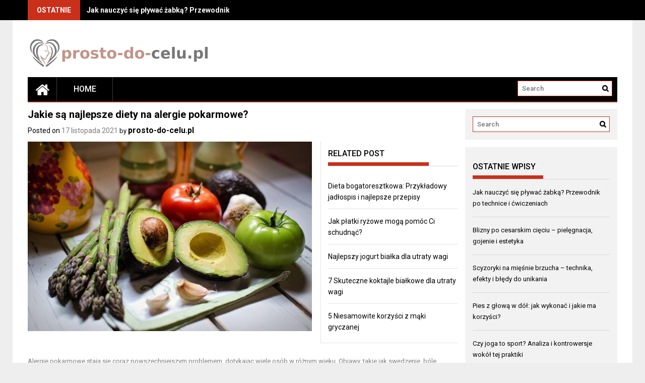

--- FILE ---
content_type: text/html; charset=UTF-8
request_url: https://prosto-do-celu.pl/jakie-sa-najlepsze-diety-na-alergie-pokarmowe/
body_size: 18966
content:
<!DOCTYPE html>
<html lang="pl-PL">
<head>
    <meta charset="UTF-8">
    <meta name="viewport" content="width=device-width, initial-scale=1">
    <link rel="profile" href="https://gmpg.org/xfn/11">

    <meta name='robots' content='index, follow, max-image-preview:large, max-snippet:-1, max-video-preview:-1' />

	<!-- This site is optimized with the Yoast SEO plugin v26.8 - https://yoast.com/product/yoast-seo-wordpress/ -->
	<title>Jakie są najlepsze diety na alergie pokarmowe? - prosto-do-celu.pl</title>
	<link rel="canonical" href="https://prosto-do-celu.pl/jakie-sa-najlepsze-diety-na-alergie-pokarmowe/" />
	<meta property="og:locale" content="pl_PL" />
	<meta property="og:type" content="article" />
	<meta property="og:title" content="Jakie są najlepsze diety na alergie pokarmowe? - prosto-do-celu.pl" />
	<meta property="og:description" content="Alergie pokarmowe stają się coraz powszechniejszym problemem, dotykając wiele osób w różnym wieku. Objawy, takie jak swędzenie, bóle brzucha czy wysypki, mogą znacznie obniżyć komfort życia. Właściwe podejście do diety ma kluczowe znaczenie w zarządzaniu tymi dolegliwościami. Istnieje wiele skutecznych strategii żywieniowych, które pomagają w eliminacji alergenów i poprawiają samopoczucie. Poznaj najlepsze diety, które mogą przynieść ulgę i odkryj, jak mądrze komponować posiłki, by unikać nieprzyjemnych reakcji. Jakie są objawy alergii pokarmowych? Alergie pokarmowe mogą..." />
	<meta property="og:url" content="https://prosto-do-celu.pl/jakie-sa-najlepsze-diety-na-alergie-pokarmowe/" />
	<meta property="og:site_name" content="prosto-do-celu.pl" />
	<meta property="article:published_time" content="2021-11-17T14:07:01+00:00" />
	<meta property="article:modified_time" content="2026-01-06T12:05:27+00:00" />
	<meta property="og:image" content="https://prosto-do-celu.pl/wp-content/uploads/2022/07/warzywa_1658520375.jpg" />
	<meta property="og:image:width" content="1280" />
	<meta property="og:image:height" content="853" />
	<meta property="og:image:type" content="image/jpeg" />
	<meta name="author" content="prosto-do-celu.pl" />
	<meta name="twitter:card" content="summary_large_image" />
	<meta name="twitter:label1" content="Napisane przez" />
	<meta name="twitter:data1" content="prosto-do-celu.pl" />
	<meta name="twitter:label2" content="Szacowany czas czytania" />
	<meta name="twitter:data2" content="8 minut" />
	<script type="application/ld+json" class="yoast-schema-graph">{"@context":"https://schema.org","@graph":[{"@type":"Article","@id":"https://prosto-do-celu.pl/jakie-sa-najlepsze-diety-na-alergie-pokarmowe/#article","isPartOf":{"@id":"https://prosto-do-celu.pl/jakie-sa-najlepsze-diety-na-alergie-pokarmowe/"},"author":{"name":"prosto-do-celu.pl","@id":"https://prosto-do-celu.pl/#/schema/person/11ecb18b035003aa60d461ddef535161"},"headline":"Jakie są najlepsze diety na alergie pokarmowe?","datePublished":"2021-11-17T14:07:01+00:00","dateModified":"2026-01-06T12:05:27+00:00","mainEntityOfPage":{"@id":"https://prosto-do-celu.pl/jakie-sa-najlepsze-diety-na-alergie-pokarmowe/"},"wordCount":1521,"publisher":{"@id":"https://prosto-do-celu.pl/#organization"},"image":{"@id":"https://prosto-do-celu.pl/jakie-sa-najlepsze-diety-na-alergie-pokarmowe/#primaryimage"},"thumbnailUrl":"https://prosto-do-celu.pl/wp-content/uploads/2022/07/warzywa_1658520375.jpg","articleSection":["Dieta"],"inLanguage":"pl-PL"},{"@type":"WebPage","@id":"https://prosto-do-celu.pl/jakie-sa-najlepsze-diety-na-alergie-pokarmowe/","url":"https://prosto-do-celu.pl/jakie-sa-najlepsze-diety-na-alergie-pokarmowe/","name":"Jakie są najlepsze diety na alergie pokarmowe? - prosto-do-celu.pl","isPartOf":{"@id":"https://prosto-do-celu.pl/#website"},"primaryImageOfPage":{"@id":"https://prosto-do-celu.pl/jakie-sa-najlepsze-diety-na-alergie-pokarmowe/#primaryimage"},"image":{"@id":"https://prosto-do-celu.pl/jakie-sa-najlepsze-diety-na-alergie-pokarmowe/#primaryimage"},"thumbnailUrl":"https://prosto-do-celu.pl/wp-content/uploads/2022/07/warzywa_1658520375.jpg","datePublished":"2021-11-17T14:07:01+00:00","dateModified":"2026-01-06T12:05:27+00:00","breadcrumb":{"@id":"https://prosto-do-celu.pl/jakie-sa-najlepsze-diety-na-alergie-pokarmowe/#breadcrumb"},"inLanguage":"pl-PL","potentialAction":[{"@type":"ReadAction","target":["https://prosto-do-celu.pl/jakie-sa-najlepsze-diety-na-alergie-pokarmowe/"]}]},{"@type":"ImageObject","inLanguage":"pl-PL","@id":"https://prosto-do-celu.pl/jakie-sa-najlepsze-diety-na-alergie-pokarmowe/#primaryimage","url":"https://prosto-do-celu.pl/wp-content/uploads/2022/07/warzywa_1658520375.jpg","contentUrl":"https://prosto-do-celu.pl/wp-content/uploads/2022/07/warzywa_1658520375.jpg","width":1280,"height":853,"caption":"JillWellington / Pixabay"},{"@type":"BreadcrumbList","@id":"https://prosto-do-celu.pl/jakie-sa-najlepsze-diety-na-alergie-pokarmowe/#breadcrumb","itemListElement":[{"@type":"ListItem","position":1,"name":"Strona główna","item":"https://prosto-do-celu.pl/"},{"@type":"ListItem","position":2,"name":"Jakie są najlepsze diety na alergie pokarmowe?"}]},{"@type":"WebSite","@id":"https://prosto-do-celu.pl/#website","url":"https://prosto-do-celu.pl/","name":"prosto-do-celu.pl","description":"","publisher":{"@id":"https://prosto-do-celu.pl/#organization"},"potentialAction":[{"@type":"SearchAction","target":{"@type":"EntryPoint","urlTemplate":"https://prosto-do-celu.pl/?s={search_term_string}"},"query-input":{"@type":"PropertyValueSpecification","valueRequired":true,"valueName":"search_term_string"}}],"inLanguage":"pl-PL"},{"@type":"Organization","@id":"https://prosto-do-celu.pl/#organization","name":"prosto-do-celu.pl","url":"https://prosto-do-celu.pl/","logo":{"@type":"ImageObject","inLanguage":"pl-PL","@id":"https://prosto-do-celu.pl/#/schema/logo/image/","url":"https://prosto-do-celu.pl/wp-content/uploads/2022/10/cropped-logo.png","contentUrl":"https://prosto-do-celu.pl/wp-content/uploads/2022/10/cropped-logo.png","width":650,"height":108,"caption":"prosto-do-celu.pl"},"image":{"@id":"https://prosto-do-celu.pl/#/schema/logo/image/"}},{"@type":"Person","@id":"https://prosto-do-celu.pl/#/schema/person/11ecb18b035003aa60d461ddef535161","name":"prosto-do-celu.pl","image":{"@type":"ImageObject","inLanguage":"pl-PL","@id":"https://prosto-do-celu.pl/#/schema/person/image/","url":"https://secure.gravatar.com/avatar/bfd83fde509db3de9c690690b87690711d492ee9717552382212a506974c8308?s=96&d=mm&r=g","contentUrl":"https://secure.gravatar.com/avatar/bfd83fde509db3de9c690690b87690711d492ee9717552382212a506974c8308?s=96&d=mm&r=g","caption":"prosto-do-celu.pl"},"url":"https://prosto-do-celu.pl/author/prosto-do-celu-pl/"}]}</script>
	<!-- / Yoast SEO plugin. -->


<link rel='dns-prefetch' href='//fonts.googleapis.com' />
<link rel="alternate" type="application/rss+xml" title="prosto-do-celu.pl &raquo; Kanał z wpisami" href="https://prosto-do-celu.pl/feed/" />
<link rel="alternate" type="application/rss+xml" title="prosto-do-celu.pl &raquo; Kanał z komentarzami" href="https://prosto-do-celu.pl/comments/feed/" />
<link rel="alternate" title="oEmbed (JSON)" type="application/json+oembed" href="https://prosto-do-celu.pl/wp-json/oembed/1.0/embed?url=https%3A%2F%2Fprosto-do-celu.pl%2Fjakie-sa-najlepsze-diety-na-alergie-pokarmowe%2F" />
<link rel="alternate" title="oEmbed (XML)" type="text/xml+oembed" href="https://prosto-do-celu.pl/wp-json/oembed/1.0/embed?url=https%3A%2F%2Fprosto-do-celu.pl%2Fjakie-sa-najlepsze-diety-na-alergie-pokarmowe%2F&#038;format=xml" />
<style id='wp-img-auto-sizes-contain-inline-css' type='text/css'>
img:is([sizes=auto i],[sizes^="auto," i]){contain-intrinsic-size:3000px 1500px}
/*# sourceURL=wp-img-auto-sizes-contain-inline-css */
</style>
<style id='wp-emoji-styles-inline-css' type='text/css'>

	img.wp-smiley, img.emoji {
		display: inline !important;
		border: none !important;
		box-shadow: none !important;
		height: 1em !important;
		width: 1em !important;
		margin: 0 0.07em !important;
		vertical-align: -0.1em !important;
		background: none !important;
		padding: 0 !important;
	}
/*# sourceURL=wp-emoji-styles-inline-css */
</style>
<style id='wp-block-library-inline-css' type='text/css'>
:root{--wp-block-synced-color:#7a00df;--wp-block-synced-color--rgb:122,0,223;--wp-bound-block-color:var(--wp-block-synced-color);--wp-editor-canvas-background:#ddd;--wp-admin-theme-color:#007cba;--wp-admin-theme-color--rgb:0,124,186;--wp-admin-theme-color-darker-10:#006ba1;--wp-admin-theme-color-darker-10--rgb:0,107,160.5;--wp-admin-theme-color-darker-20:#005a87;--wp-admin-theme-color-darker-20--rgb:0,90,135;--wp-admin-border-width-focus:2px}@media (min-resolution:192dpi){:root{--wp-admin-border-width-focus:1.5px}}.wp-element-button{cursor:pointer}:root .has-very-light-gray-background-color{background-color:#eee}:root .has-very-dark-gray-background-color{background-color:#313131}:root .has-very-light-gray-color{color:#eee}:root .has-very-dark-gray-color{color:#313131}:root .has-vivid-green-cyan-to-vivid-cyan-blue-gradient-background{background:linear-gradient(135deg,#00d084,#0693e3)}:root .has-purple-crush-gradient-background{background:linear-gradient(135deg,#34e2e4,#4721fb 50%,#ab1dfe)}:root .has-hazy-dawn-gradient-background{background:linear-gradient(135deg,#faaca8,#dad0ec)}:root .has-subdued-olive-gradient-background{background:linear-gradient(135deg,#fafae1,#67a671)}:root .has-atomic-cream-gradient-background{background:linear-gradient(135deg,#fdd79a,#004a59)}:root .has-nightshade-gradient-background{background:linear-gradient(135deg,#330968,#31cdcf)}:root .has-midnight-gradient-background{background:linear-gradient(135deg,#020381,#2874fc)}:root{--wp--preset--font-size--normal:16px;--wp--preset--font-size--huge:42px}.has-regular-font-size{font-size:1em}.has-larger-font-size{font-size:2.625em}.has-normal-font-size{font-size:var(--wp--preset--font-size--normal)}.has-huge-font-size{font-size:var(--wp--preset--font-size--huge)}.has-text-align-center{text-align:center}.has-text-align-left{text-align:left}.has-text-align-right{text-align:right}.has-fit-text{white-space:nowrap!important}#end-resizable-editor-section{display:none}.aligncenter{clear:both}.items-justified-left{justify-content:flex-start}.items-justified-center{justify-content:center}.items-justified-right{justify-content:flex-end}.items-justified-space-between{justify-content:space-between}.screen-reader-text{border:0;clip-path:inset(50%);height:1px;margin:-1px;overflow:hidden;padding:0;position:absolute;width:1px;word-wrap:normal!important}.screen-reader-text:focus{background-color:#ddd;clip-path:none;color:#444;display:block;font-size:1em;height:auto;left:5px;line-height:normal;padding:15px 23px 14px;text-decoration:none;top:5px;width:auto;z-index:100000}html :where(.has-border-color){border-style:solid}html :where([style*=border-top-color]){border-top-style:solid}html :where([style*=border-right-color]){border-right-style:solid}html :where([style*=border-bottom-color]){border-bottom-style:solid}html :where([style*=border-left-color]){border-left-style:solid}html :where([style*=border-width]){border-style:solid}html :where([style*=border-top-width]){border-top-style:solid}html :where([style*=border-right-width]){border-right-style:solid}html :where([style*=border-bottom-width]){border-bottom-style:solid}html :where([style*=border-left-width]){border-left-style:solid}html :where(img[class*=wp-image-]){height:auto;max-width:100%}:where(figure){margin:0 0 1em}html :where(.is-position-sticky){--wp-admin--admin-bar--position-offset:var(--wp-admin--admin-bar--height,0px)}@media screen and (max-width:600px){html :where(.is-position-sticky){--wp-admin--admin-bar--position-offset:0px}}

/*# sourceURL=wp-block-library-inline-css */
</style><style id='global-styles-inline-css' type='text/css'>
:root{--wp--preset--aspect-ratio--square: 1;--wp--preset--aspect-ratio--4-3: 4/3;--wp--preset--aspect-ratio--3-4: 3/4;--wp--preset--aspect-ratio--3-2: 3/2;--wp--preset--aspect-ratio--2-3: 2/3;--wp--preset--aspect-ratio--16-9: 16/9;--wp--preset--aspect-ratio--9-16: 9/16;--wp--preset--color--black: #000000;--wp--preset--color--cyan-bluish-gray: #abb8c3;--wp--preset--color--white: #ffffff;--wp--preset--color--pale-pink: #f78da7;--wp--preset--color--vivid-red: #cf2e2e;--wp--preset--color--luminous-vivid-orange: #ff6900;--wp--preset--color--luminous-vivid-amber: #fcb900;--wp--preset--color--light-green-cyan: #7bdcb5;--wp--preset--color--vivid-green-cyan: #00d084;--wp--preset--color--pale-cyan-blue: #8ed1fc;--wp--preset--color--vivid-cyan-blue: #0693e3;--wp--preset--color--vivid-purple: #9b51e0;--wp--preset--gradient--vivid-cyan-blue-to-vivid-purple: linear-gradient(135deg,rgb(6,147,227) 0%,rgb(155,81,224) 100%);--wp--preset--gradient--light-green-cyan-to-vivid-green-cyan: linear-gradient(135deg,rgb(122,220,180) 0%,rgb(0,208,130) 100%);--wp--preset--gradient--luminous-vivid-amber-to-luminous-vivid-orange: linear-gradient(135deg,rgb(252,185,0) 0%,rgb(255,105,0) 100%);--wp--preset--gradient--luminous-vivid-orange-to-vivid-red: linear-gradient(135deg,rgb(255,105,0) 0%,rgb(207,46,46) 100%);--wp--preset--gradient--very-light-gray-to-cyan-bluish-gray: linear-gradient(135deg,rgb(238,238,238) 0%,rgb(169,184,195) 100%);--wp--preset--gradient--cool-to-warm-spectrum: linear-gradient(135deg,rgb(74,234,220) 0%,rgb(151,120,209) 20%,rgb(207,42,186) 40%,rgb(238,44,130) 60%,rgb(251,105,98) 80%,rgb(254,248,76) 100%);--wp--preset--gradient--blush-light-purple: linear-gradient(135deg,rgb(255,206,236) 0%,rgb(152,150,240) 100%);--wp--preset--gradient--blush-bordeaux: linear-gradient(135deg,rgb(254,205,165) 0%,rgb(254,45,45) 50%,rgb(107,0,62) 100%);--wp--preset--gradient--luminous-dusk: linear-gradient(135deg,rgb(255,203,112) 0%,rgb(199,81,192) 50%,rgb(65,88,208) 100%);--wp--preset--gradient--pale-ocean: linear-gradient(135deg,rgb(255,245,203) 0%,rgb(182,227,212) 50%,rgb(51,167,181) 100%);--wp--preset--gradient--electric-grass: linear-gradient(135deg,rgb(202,248,128) 0%,rgb(113,206,126) 100%);--wp--preset--gradient--midnight: linear-gradient(135deg,rgb(2,3,129) 0%,rgb(40,116,252) 100%);--wp--preset--font-size--small: 13px;--wp--preset--font-size--medium: 20px;--wp--preset--font-size--large: 36px;--wp--preset--font-size--x-large: 42px;--wp--preset--spacing--20: 0.44rem;--wp--preset--spacing--30: 0.67rem;--wp--preset--spacing--40: 1rem;--wp--preset--spacing--50: 1.5rem;--wp--preset--spacing--60: 2.25rem;--wp--preset--spacing--70: 3.38rem;--wp--preset--spacing--80: 5.06rem;--wp--preset--shadow--natural: 6px 6px 9px rgba(0, 0, 0, 0.2);--wp--preset--shadow--deep: 12px 12px 50px rgba(0, 0, 0, 0.4);--wp--preset--shadow--sharp: 6px 6px 0px rgba(0, 0, 0, 0.2);--wp--preset--shadow--outlined: 6px 6px 0px -3px rgb(255, 255, 255), 6px 6px rgb(0, 0, 0);--wp--preset--shadow--crisp: 6px 6px 0px rgb(0, 0, 0);}:where(.is-layout-flex){gap: 0.5em;}:where(.is-layout-grid){gap: 0.5em;}body .is-layout-flex{display: flex;}.is-layout-flex{flex-wrap: wrap;align-items: center;}.is-layout-flex > :is(*, div){margin: 0;}body .is-layout-grid{display: grid;}.is-layout-grid > :is(*, div){margin: 0;}:where(.wp-block-columns.is-layout-flex){gap: 2em;}:where(.wp-block-columns.is-layout-grid){gap: 2em;}:where(.wp-block-post-template.is-layout-flex){gap: 1.25em;}:where(.wp-block-post-template.is-layout-grid){gap: 1.25em;}.has-black-color{color: var(--wp--preset--color--black) !important;}.has-cyan-bluish-gray-color{color: var(--wp--preset--color--cyan-bluish-gray) !important;}.has-white-color{color: var(--wp--preset--color--white) !important;}.has-pale-pink-color{color: var(--wp--preset--color--pale-pink) !important;}.has-vivid-red-color{color: var(--wp--preset--color--vivid-red) !important;}.has-luminous-vivid-orange-color{color: var(--wp--preset--color--luminous-vivid-orange) !important;}.has-luminous-vivid-amber-color{color: var(--wp--preset--color--luminous-vivid-amber) !important;}.has-light-green-cyan-color{color: var(--wp--preset--color--light-green-cyan) !important;}.has-vivid-green-cyan-color{color: var(--wp--preset--color--vivid-green-cyan) !important;}.has-pale-cyan-blue-color{color: var(--wp--preset--color--pale-cyan-blue) !important;}.has-vivid-cyan-blue-color{color: var(--wp--preset--color--vivid-cyan-blue) !important;}.has-vivid-purple-color{color: var(--wp--preset--color--vivid-purple) !important;}.has-black-background-color{background-color: var(--wp--preset--color--black) !important;}.has-cyan-bluish-gray-background-color{background-color: var(--wp--preset--color--cyan-bluish-gray) !important;}.has-white-background-color{background-color: var(--wp--preset--color--white) !important;}.has-pale-pink-background-color{background-color: var(--wp--preset--color--pale-pink) !important;}.has-vivid-red-background-color{background-color: var(--wp--preset--color--vivid-red) !important;}.has-luminous-vivid-orange-background-color{background-color: var(--wp--preset--color--luminous-vivid-orange) !important;}.has-luminous-vivid-amber-background-color{background-color: var(--wp--preset--color--luminous-vivid-amber) !important;}.has-light-green-cyan-background-color{background-color: var(--wp--preset--color--light-green-cyan) !important;}.has-vivid-green-cyan-background-color{background-color: var(--wp--preset--color--vivid-green-cyan) !important;}.has-pale-cyan-blue-background-color{background-color: var(--wp--preset--color--pale-cyan-blue) !important;}.has-vivid-cyan-blue-background-color{background-color: var(--wp--preset--color--vivid-cyan-blue) !important;}.has-vivid-purple-background-color{background-color: var(--wp--preset--color--vivid-purple) !important;}.has-black-border-color{border-color: var(--wp--preset--color--black) !important;}.has-cyan-bluish-gray-border-color{border-color: var(--wp--preset--color--cyan-bluish-gray) !important;}.has-white-border-color{border-color: var(--wp--preset--color--white) !important;}.has-pale-pink-border-color{border-color: var(--wp--preset--color--pale-pink) !important;}.has-vivid-red-border-color{border-color: var(--wp--preset--color--vivid-red) !important;}.has-luminous-vivid-orange-border-color{border-color: var(--wp--preset--color--luminous-vivid-orange) !important;}.has-luminous-vivid-amber-border-color{border-color: var(--wp--preset--color--luminous-vivid-amber) !important;}.has-light-green-cyan-border-color{border-color: var(--wp--preset--color--light-green-cyan) !important;}.has-vivid-green-cyan-border-color{border-color: var(--wp--preset--color--vivid-green-cyan) !important;}.has-pale-cyan-blue-border-color{border-color: var(--wp--preset--color--pale-cyan-blue) !important;}.has-vivid-cyan-blue-border-color{border-color: var(--wp--preset--color--vivid-cyan-blue) !important;}.has-vivid-purple-border-color{border-color: var(--wp--preset--color--vivid-purple) !important;}.has-vivid-cyan-blue-to-vivid-purple-gradient-background{background: var(--wp--preset--gradient--vivid-cyan-blue-to-vivid-purple) !important;}.has-light-green-cyan-to-vivid-green-cyan-gradient-background{background: var(--wp--preset--gradient--light-green-cyan-to-vivid-green-cyan) !important;}.has-luminous-vivid-amber-to-luminous-vivid-orange-gradient-background{background: var(--wp--preset--gradient--luminous-vivid-amber-to-luminous-vivid-orange) !important;}.has-luminous-vivid-orange-to-vivid-red-gradient-background{background: var(--wp--preset--gradient--luminous-vivid-orange-to-vivid-red) !important;}.has-very-light-gray-to-cyan-bluish-gray-gradient-background{background: var(--wp--preset--gradient--very-light-gray-to-cyan-bluish-gray) !important;}.has-cool-to-warm-spectrum-gradient-background{background: var(--wp--preset--gradient--cool-to-warm-spectrum) !important;}.has-blush-light-purple-gradient-background{background: var(--wp--preset--gradient--blush-light-purple) !important;}.has-blush-bordeaux-gradient-background{background: var(--wp--preset--gradient--blush-bordeaux) !important;}.has-luminous-dusk-gradient-background{background: var(--wp--preset--gradient--luminous-dusk) !important;}.has-pale-ocean-gradient-background{background: var(--wp--preset--gradient--pale-ocean) !important;}.has-electric-grass-gradient-background{background: var(--wp--preset--gradient--electric-grass) !important;}.has-midnight-gradient-background{background: var(--wp--preset--gradient--midnight) !important;}.has-small-font-size{font-size: var(--wp--preset--font-size--small) !important;}.has-medium-font-size{font-size: var(--wp--preset--font-size--medium) !important;}.has-large-font-size{font-size: var(--wp--preset--font-size--large) !important;}.has-x-large-font-size{font-size: var(--wp--preset--font-size--x-large) !important;}
/*# sourceURL=global-styles-inline-css */
</style>

<style id='classic-theme-styles-inline-css' type='text/css'>
/*! This file is auto-generated */
.wp-block-button__link{color:#fff;background-color:#32373c;border-radius:9999px;box-shadow:none;text-decoration:none;padding:calc(.667em + 2px) calc(1.333em + 2px);font-size:1.125em}.wp-block-file__button{background:#32373c;color:#fff;text-decoration:none}
/*# sourceURL=/wp-includes/css/classic-themes.min.css */
</style>
<link rel='stylesheet' id='ez-toc-css' href='https://prosto-do-celu.pl/wp-content/plugins/easy-table-of-contents/assets/css/screen.min.css?ver=2.0.80' type='text/css' media='all' />
<style id='ez-toc-inline-css' type='text/css'>
div#ez-toc-container .ez-toc-title {font-size: 120%;}div#ez-toc-container .ez-toc-title {font-weight: 500;}div#ez-toc-container ul li , div#ez-toc-container ul li a {font-size: 95%;}div#ez-toc-container ul li , div#ez-toc-container ul li a {font-weight: 500;}div#ez-toc-container nav ul ul li {font-size: 90%;}.ez-toc-box-title {font-weight: bold; margin-bottom: 10px; text-align: center; text-transform: uppercase; letter-spacing: 1px; color: #666; padding-bottom: 5px;position:absolute;top:-4%;left:5%;background-color: inherit;transition: top 0.3s ease;}.ez-toc-box-title.toc-closed {top:-25%;}
.ez-toc-container-direction {direction: ltr;}.ez-toc-counter ul{counter-reset: item ;}.ez-toc-counter nav ul li a::before {content: counters(item, '.', decimal) '. ';display: inline-block;counter-increment: item;flex-grow: 0;flex-shrink: 0;margin-right: .2em; float: left; }.ez-toc-widget-direction {direction: ltr;}.ez-toc-widget-container ul{counter-reset: item ;}.ez-toc-widget-container nav ul li a::before {content: counters(item, '.', decimal) '. ';display: inline-block;counter-increment: item;flex-grow: 0;flex-shrink: 0;margin-right: .2em; float: left; }
/*# sourceURL=ez-toc-inline-css */
</style>
<link rel='stylesheet' id='font-awesome-css' href='https://prosto-do-celu.pl/wp-content/themes/profitmag/css/font-awesome.min.css?ver=6.9' type='text/css' media='all' />
<link rel='stylesheet' id='bxslider-css' href='https://prosto-do-celu.pl/wp-content/themes/profitmag/css/jquery.bxslider.css?ver=6.9' type='text/css' media='all' />
<link rel='stylesheet' id='ticker-style-css' href='https://prosto-do-celu.pl/wp-content/themes/profitmag/css/ticker-style.css?ver=6.9' type='text/css' media='all' />
<link rel='stylesheet' id='nivo-lightbox-css' href='https://prosto-do-celu.pl/wp-content/themes/profitmag/css/nivo-lightbox.css?ver=6.9' type='text/css' media='all' />
<link rel='stylesheet' id='mCustomScrollbar-css' href='https://prosto-do-celu.pl/wp-content/themes/profitmag/css/jquery.mCustomScrollbar.css?ver=6.9' type='text/css' media='all' />
<link rel='stylesheet' id='profitmag-google-font-css' href='//fonts.googleapis.com/css?family=Roboto:400,100,100italic,300,300italic,400italic,500,500italic,700,700italic,900,900italic&#038;subset=latin,latin-ext' type='text/css' media='all' />
<link rel='stylesheet' id='profitmag-style-css' href='https://prosto-do-celu.pl/wp-content/themes/profitmag/style.css?ver=6.9' type='text/css' media='all' />
<link rel='stylesheet' id='profitmag-child-style-css' href='https://prosto-do-celu.pl/wp-content/themes/profitmag-child/style.css?ver=6.9' type='text/css' media='all' />
<link rel='stylesheet' id='profitmag-responsive-css' href='https://prosto-do-celu.pl/wp-content/themes/profitmag/css/responsive.css?ver=6.9' type='text/css' media='all' />
<link rel='stylesheet' id='profitmag-color-scheme-css' href='https://prosto-do-celu.pl/wp-content/themes/profitmag/css/red.css' type='text/css' media='all' />
<link rel='stylesheet' id='profitmag-header-color-scheme-css' href='https://prosto-do-celu.pl/wp-content/themes/profitmag/css/black-css.css' type='text/css' media='all' />
<link rel='stylesheet' id='arpw-style-css' href='https://prosto-do-celu.pl/wp-content/plugins/advanced-random-posts-widget/assets/css/arpw-frontend.css?ver=6.9' type='text/css' media='all' />
<link rel='stylesheet' id='yarppRelatedCss-css' href='https://prosto-do-celu.pl/wp-content/plugins/yet-another-related-posts-plugin/style/related.css?ver=5.30.11' type='text/css' media='all' />
<script type="text/javascript" src="https://prosto-do-celu.pl/wp-includes/js/jquery/jquery.min.js?ver=3.7.1" id="jquery-core-js"></script>
<script type="text/javascript" src="https://prosto-do-celu.pl/wp-includes/js/jquery/jquery-migrate.min.js?ver=3.4.1" id="jquery-migrate-js"></script>
<script type="text/javascript" src="https://prosto-do-celu.pl/wp-content/themes/profitmag/js/nivo-lightbox.min.js?ver=6.9" id="nivo-lightbox-js"></script>
<script type="text/javascript" src="https://prosto-do-celu.pl/wp-content/themes/profitmag/js/jquery.slicknav.min.js?ver=6.9" id="slicknav-js"></script>
<script type="text/javascript" src="https://prosto-do-celu.pl/wp-content/themes/profitmag/js/modernizr.min.js?ver=2.6.2" id="modernizr-js"></script>
<link rel="https://api.w.org/" href="https://prosto-do-celu.pl/wp-json/" /><link rel="alternate" title="JSON" type="application/json" href="https://prosto-do-celu.pl/wp-json/wp/v2/posts/290" /><link rel="EditURI" type="application/rsd+xml" title="RSD" href="https://prosto-do-celu.pl/xmlrpc.php?rsd" />
<meta name="generator" content="WordPress 6.9" />
<link rel='shortlink' href='https://prosto-do-celu.pl/?p=290' />
<!-- Analytics by WP Statistics - https://wp-statistics.com -->
<style type="text/css">.recentcomments a{display:inline !important;padding:0 !important;margin:0 !important;}</style>	<style type="text/css">
			.site-title,
		.site-description {
			position: absolute;
			clip: rect(1px, 1px, 1px, 1px);
		}
		</style>
			<style type="text/css" id="wp-custom-css">
			/* Linki w treści artykułów: niebieskie + podkreślone */
:where(.single, .page) :where(.entry-content, .wp-block-post-content) a {
  color: #0a66ff;
  text-decoration: underline;
  text-underline-offset: 2px; /* ładniejsze podkreślenie */
}

/* Zachowaj ten sam kolor dla odwiedzonych */
:where(.single, .page) :where(.entry-content, .wp-block-post-content) a:visited {
  color: #0a66ff;
}

/* Podczas najechania/klawiatury – zostaw podkreślenie */
:where(.single, .page) :where(.entry-content, .wp-block-post-content) a:hover,
:where(.single, .page) :where(.entry-content, .wp-block-post-content) a:focus-visible {
  text-decoration: underline;
}

/* (Opcjonalnie) nie zmieniaj linków-przycisków w treści */
:where(.single, .page) :where(.entry-content, .wp-block-post-content) a.wp-block-button__link,
:where(.single, .page) :where(.entry-content, .wp-block-post-content) .button,
:where(.single, .page) :where(.entry-content, .wp-block-post-content) [role="button"] {
  color: inherit;
  text-decoration: none;
}
		</style>
		</head>

<body data-rsssl=1 class="wp-singular post-template-default single single-post postid-290 single-format-standard wp-custom-logo wp-embed-responsive wp-theme-profitmag wp-child-theme-profitmag-child right_sidebar">


    
    <div id="page" class="hfeed site">

        <a class="skip-link screen-reader-text" href="#primary">Skip to content</a>

       <header id="masthead" class="site-header clearfix" role="banner">
        <div class="top-header-block clearfix">
            <div class="wrapper">
                                <div class="header-latest-posts f-left">
                                                                                        
                    <div class="latest-post-title">Ostatnie</div>
                    <div class="latest-post-content">
                     
                    <ul id="js-latest" class="js-hidden">                        
                        
                            <li><a href="https://prosto-do-celu.pl/jak-nauczyc-sie-plywac-zabka-przewodnik-po-technice-i-cwiczeniach/" title="Jak nauczyć się pływać żabką? Przewodnik po technice i ćwiczeniach">Jak nauczyć się pływać żabką? Przewodnik po technice i ćwiczeniach</a></li>

                        
                            <li><a href="https://prosto-do-celu.pl/blizny-po-cesarskim-cieciu-pielegnacja-gojenie-i-estetyka/" title="Blizny po cesarskim cięciu - pielęgnacja, gojenie i estetyka">Blizny po cesarskim cięciu - pielęgnacja, gojenie i estetyka</a></li>

                        
                            <li><a href="https://prosto-do-celu.pl/scyzoryki-na-miesnie-brzucha-technika-efekty-i-bledy-do-unikania/" title="Scyzoryki na mięśnie brzucha - technika, efekty i błędy do unikania">Scyzoryki na mięśnie brzucha - technika, efekty i błędy do unikania</a></li>

                        
                            <li><a href="https://prosto-do-celu.pl/pies-z-glowa-w-dol-jak-wykonac-i-jakie-ma-korzysci/" title="Pies z głową w dół: jak wykonać i jakie ma korzyści?">Pies z głową w dół: jak wykonać i jakie ma korzyści?</a></li>

                        
                            <li><a href="https://prosto-do-celu.pl/czy-joga-to-sport-analiza-i-kontrowersje-wokol-tej-praktiki/" title="Czy joga to sport? Analiza i kontrowersje wokół tej praktiki">Czy joga to sport? Analiza i kontrowersje wokół tej praktiki</a></li>

                                            </ul>

                                    </div>
            </div> <!-- .header-latest-posts -->
            
            <div class="right-header f-right">
                        <div class="socials">
            
            
            
            
            
            
            
            
            
            
            
            
            
            
                    </div>
                </div>
        </div>          
    </div><!-- .top-header-block -->

    <div class="wrapper header-wrapper clearfix">
      <div class="header-container"> 



        <div class="site-branding clearfix">
         <div class="site-logo f-left">

            <a href="https://prosto-do-celu.pl/" class="custom-logo-link" rel="home"><img width="650" height="108" src="https://prosto-do-celu.pl/wp-content/uploads/2022/10/cropped-logo.png" class="custom-logo" alt="prosto-do-celu.pl" decoding="async" fetchpriority="high" srcset="https://prosto-do-celu.pl/wp-content/uploads/2022/10/cropped-logo.png 650w, https://prosto-do-celu.pl/wp-content/uploads/2022/10/cropped-logo-300x50.png 300w" sizes="(max-width: 650px) 100vw, 650px" /></a>
</div>


</div>


<nav id="site-navigation" class="main-navigation home-nav-icon clearfix menu-left" role="navigation" >
 <div class="desktop-menu clearfix">
            <div class="home-icon">
            <a href="https://prosto-do-celu.pl/" title="prosto-do-celu.pl"><i class="fa fa-home"></i></a>
        </div>
        <ul id="menu-main-menu" class="menu"><li class="menu-item"><a href="https://prosto-do-celu.pl/">Home</a></li></ul>
    <div class="search-block">
                    <form method="get" id="searchform" class="searchform" action="https://prosto-do-celu.pl/" >
            <div><label class="screen-reader-text" for="s"></label>
                <input type="text" value="" name="s" id="s" placeholder="Search" />
                <input type="submit" id="searchsubmit" value="Search" />
            </div>
        </form>            </div>
</div>
<div class="responsive-slick-menu clearfix"></div>

</nav><!-- #site-navigation -->

</div> <!-- .header-container -->
</div><!-- header-wrapper-->

</header><!-- #masthead -->

<div class="wrapper content-wrapper clearfix">

    <div class="slider-feature-wrap clearfix">
        <!-- Slider -->
        
        <!-- Featured Post Beside Slider -->
        
           </div>    
   <div id="content" class="site-content">


	<div id="primary" class="content-area">
		<main id="main" class="site-main" role="main">

		            
			
<article id="post-290" class="post-290 post type-post status-publish format-standard has-post-thumbnail hentry category-dieta">
	<header class="entry-header">
		<h1 class="entry-title">Jakie są najlepsze diety na alergie pokarmowe?</h1>
		<div class="entry-meta">
			<span class="posted-on">Posted on <a href="https://prosto-do-celu.pl/jakie-sa-najlepsze-diety-na-alergie-pokarmowe/" rel="bookmark"><time class="entry-date published" datetime="2021-11-17T15:07:01+01:00">17 listopada 2021</time><time class="updated" datetime="2026-01-06T13:05:27+01:00">6 stycznia 2026</time></a></span><span class="byline"> by <span class="author vcard"><a class="url fn n" href="https://prosto-do-celu.pl/author/prosto-do-celu-pl/">prosto-do-celu.pl</a></span></span>		</div><!-- .entry-meta -->
	</header><!-- .entry-header -->

	<div class="single-feat clearfix">
        <figure class="single-thumb">
            <img width="530" height="353" src="https://prosto-do-celu.pl/wp-content/uploads/2022/07/warzywa_1658520375.jpg" class="attachment-single-thumb size-single-thumb wp-post-image" alt="" decoding="async" srcset="https://prosto-do-celu.pl/wp-content/uploads/2022/07/warzywa_1658520375.jpg 1280w, https://prosto-do-celu.pl/wp-content/uploads/2022/07/warzywa_1658520375-300x200.jpg 300w, https://prosto-do-celu.pl/wp-content/uploads/2022/07/warzywa_1658520375-768x512.jpg 768w" sizes="(max-width: 530px) 100vw, 530px" />        </figure>
        
        <div class="related-post">
            <h2 class="block-title"><span class="bordertitle-red"></span>Related Post</h2>
            <ul>                    <li><a href="https://prosto-do-celu.pl/dieta-bogatoresztkowa-przykladowy-jadlospis-i-najlepsze-przepisy/" title="Dieta bogatoresztkowa: Przykładowy jadłospis i najlepsze przepisy">Dieta bogatoresztkowa: Przykładowy jadłospis i najlepsze przepisy</a></li>

                                        <li><a href="https://prosto-do-celu.pl/jak-platki-ryzowe-moga-pomoc-ci-schudnac/" title="Jak płatki ryżowe mogą pomóc Ci schudnąć?">Jak płatki ryżowe mogą pomóc Ci schudnąć?</a></li>

                                        <li><a href="https://prosto-do-celu.pl/najlepszy-jogurt-bialka-dla-utraty-wagi/" title="Najlepszy jogurt białka dla utraty wagi">Najlepszy jogurt białka dla utraty wagi</a></li>

                                        <li><a href="https://prosto-do-celu.pl/7-skuteczne-koktajle-bialkowe-dla-utraty-wagi/" title="7 Skuteczne koktajle białkowe dla utraty wagi">7 Skuteczne koktajle białkowe dla utraty wagi</a></li>

                                        <li><a href="https://prosto-do-celu.pl/5-niesamowite-korzysci-z-maki-gryczanej/" title="5 Niesamowite korzyści z mąki gryczanej">5 Niesamowite korzyści z mąki gryczanej</a></li>

                    </ul>                            <ul>
                
            </ul>
        </div>
    </div>
    
    <div class="entry-content">
		
        <figure></figure>
        <p>Alergie pokarmowe stają się coraz powszechniejszym problemem, dotykając wiele osób w różnym wieku. Objawy, takie jak swędzenie, bóle brzucha czy wysypki, mogą znacznie obniżyć komfort życia. Właściwe podejście do diety ma kluczowe znaczenie w zarządzaniu tymi dolegliwościami. Istnieje wiele skutecznych strategii żywieniowych, które pomagają w eliminacji alergenów i poprawiają samopoczucie. Poznaj najlepsze diety, które mogą przynieść ulgę i odkryj, jak mądrze komponować posiłki, by unikać nieprzyjemnych reakcji.</p>
<div id="ez-toc-container" class="ez-toc-v2_0_80 counter-hierarchy ez-toc-counter ez-toc-grey ez-toc-container-direction">
<div class="ez-toc-title-container">
<p class="ez-toc-title" style="cursor:inherit">Spis treści</p>
<span class="ez-toc-title-toggle"><a href="#" class="ez-toc-pull-right ez-toc-btn ez-toc-btn-xs ez-toc-btn-default ez-toc-toggle" aria-label="Przełącznik Spisu Treści"><span class="ez-toc-js-icon-con"><span class=""><span class="eztoc-hide" style="display:none;">Toggle</span><span class="ez-toc-icon-toggle-span"><svg style="fill: #999;color:#999" xmlns="http://www.w3.org/2000/svg" class="list-377408" width="20px" height="20px" viewBox="0 0 24 24" fill="none"><path d="M6 6H4v2h2V6zm14 0H8v2h12V6zM4 11h2v2H4v-2zm16 0H8v2h12v-2zM4 16h2v2H4v-2zm16 0H8v2h12v-2z" fill="currentColor"></path></svg><svg style="fill: #999;color:#999" class="arrow-unsorted-368013" xmlns="http://www.w3.org/2000/svg" width="10px" height="10px" viewBox="0 0 24 24" version="1.2" baseProfile="tiny"><path d="M18.2 9.3l-6.2-6.3-6.2 6.3c-.2.2-.3.4-.3.7s.1.5.3.7c.2.2.4.3.7.3h11c.3 0 .5-.1.7-.3.2-.2.3-.5.3-.7s-.1-.5-.3-.7zM5.8 14.7l6.2 6.3 6.2-6.3c.2-.2.3-.5.3-.7s-.1-.5-.3-.7c-.2-.2-.4-.3-.7-.3h-11c-.3 0-.5.1-.7.3-.2.2-.3.5-.3.7s.1.5.3.7z"/></svg></span></span></span></a></span></div>
<nav><ul class='ez-toc-list ez-toc-list-level-1 ' ><li class='ez-toc-page-1 ez-toc-heading-level-2'><a class="ez-toc-link ez-toc-heading-1" href="#Jakie_sa_objawy_alergii_pokarmowych" >Jakie są objawy alergii pokarmowych?</a></li><li class='ez-toc-page-1 ez-toc-heading-level-2'><a class="ez-toc-link ez-toc-heading-2" href="#Jakie_diety_sa_skuteczne_w_przypadku_alergii_pokarmowych" >Jakie diety są skuteczne w przypadku alergii pokarmowych?</a></li><li class='ez-toc-page-1 ez-toc-heading-level-2'><a class="ez-toc-link ez-toc-heading-3" href="#Jakie_sa_zasady_diety_eliminacyjnej" >Jakie są zasady diety eliminacyjnej?</a></li><li class='ez-toc-page-1 ez-toc-heading-level-2'><a class="ez-toc-link ez-toc-heading-4" href="#Jakie_produkty_nalezy_unikac_przy_alergiach_pokarmowych" >Jakie produkty należy unikać przy alergiach pokarmowych?</a></li><li class='ez-toc-page-1 ez-toc-heading-level-2'><a class="ez-toc-link ez-toc-heading-5" href="#Jakie_sa_alternatywy_dla_alergenow_w_diecie" >Jakie są alternatywy dla alergenów w diecie?</a></li></ul></nav></div>
<h2><span class="ez-toc-section" id="Jakie_sa_objawy_alergii_pokarmowych"></span>Jakie są objawy alergii pokarmowych?<span class="ez-toc-section-end"></span></h2>
<p>Alergie pokarmowe mogą wywoływać szereg objawów, które różnią się w zależności od osoby oraz typu alergenu. <strong>Reakcje skórne</strong> są jednymi z najczęstszych symptomów. Mogą manifestować się w postaci wysypek, które często towarzyszy swędzenie lub pieczenie. Takie objawy występują najczęściej w miejscach kontaktu z alergicznym pokarmem, ale mogą również wystąpić na innych częściach ciała.</p>
<p>Problemy <strong>żołądkowo-jelitowe</strong> to kolejne powszechne symptomy alergii pokarmowych. Doświadczenia takie jak bóle brzucha, wymioty czy biegunka są często zgłaszane przez osoby z alergiami. Te objawy mogą wystąpić nawet kilka godzin po konsumpcji alergenu, co czasami utrudnia ustalenie przyczyny.</p>
<p>W niektórych przypadkach alergie pokarmowe mogą prowadzić do poważniejszych reakcji, takich jak <strong>trudności w oddychaniu</strong>. Jest to szczególnie niebezpieczne, ponieważ może prowadzić do wstrząsu anafilaktycznego, stanu wymagającego natychmiastowej reakcji. Dlatego niezwykle istotne jest wczesne rozpoznanie takich objawów.</p>
<p>Poniżej przedstawiono najczęstsze objawy alergii pokarmowych:</p>
<ul>
<li><strong>Reakcje skórne:</strong> wysypki, swędzenie, pokrzywka.</li>
<li><strong>Objawy żołądkowo-jelitowe:</strong> bóle brzucha, wymioty, biegunka.</li>
<li><strong>Reakcje ze strony układu oddechowego:</strong> trudności w oddychaniu, kaszel, świszczący oddech.</li>
</ul>
<p>Zrozumienie objawów alergii pokarmowych jest kluczowe dla ich skutecznego zarządzania. Dzięki wczesnemu identyfikowaniu symptomów, osoby z alergiami mogą szybko reagować, unikając potencjalnie niebezpiecznych sytuacji. Odpowiednie działania, takie jak unikanie alergenów i konsultacja z lekarzem, mogą pomóc w minimalizowaniu ryzyka reakcji alergicznych.</p>
<h2><span class="ez-toc-section" id="Jakie_diety_sa_skuteczne_w_przypadku_alergii_pokarmowych"></span>Jakie diety są skuteczne w przypadku alergii pokarmowych?<span class="ez-toc-section-end"></span></h2>
<p>Alergie pokarmowe mogą znacząco wpłynąć na jakość życia. Właściwe dostosowanie diety jest kluczowe, aby zminimalizować objawy i poprawić samopoczucie. Istnieje kilka rodzajów diet, które mogą być skuteczne w zarządzaniu alergiami pokarmowymi.</p>
<p>Jedną z najczęściej stosowanych strategii jest <strong>dieta eliminacyjna</strong>. Polega ona na tym, że pacjent przez określony czas eliminuje potencjalne alergeny ze swojej diety. Zazwyczaj proces ten rozpoczyna się od usunięcia najbardziej powszechnych alergenów, takich jak orzechy, mleko, jaja czy ryby. Po pewnym czasie, kiedy objawy ustępują, osoby te mogą stopniowo wprowadzać te składniki z powrotem do diety, aby zidentyfikować te, które wywołują reakcje alergiczne.</p>
<p>Inną popularną opcją jest <strong>dieta bezglutenowa</strong>, która jest zalecana dla osób z nietolerancją glutenu lub celiakią. Eliminacja pszenicy, jęczmienia i żyta pomaga zmniejszyć objawy związane z reakcją na gluten. Warto jednak pamiętać, że ta dieta nie jest odpowiednia dla każdego, dlatego zaleca się konsultację z lekarzem lub dietetykiem.</p>
<p>Również <strong>dieta wegańska</strong> może przynieść korzyści niektórym osobom z alergiami pokarmowymi, zwłaszcza jeśli są uczulone na produkty pochodzenia zwierzęcego. Dieta oparta na roślinach może być zdrową alternatywą, łatwiejszą do dostosowania do indywidualnych potrzeb. Jednak istotne jest, aby upewnić się, że dieta wegańska jest zbilansowana i dostarcza wszystkich niezbędnych składników odżywczych.</p>
<p>Każda z tych diet ma swoje zalety i ograniczenia, dlatego ważne jest, aby przed podjęciem decyzji skonsultować się z profesjonalistą, który pomoże w opracowaniu planu żywieniowego dostosowanego do indywidualnych potrzeb. Odpowiednie zarządzanie dietą w przypadku alergii pokarmowych może prowadzić do znaczącej poprawy samopoczucia i jakości życia.</p>
<h2><span class="ez-toc-section" id="Jakie_sa_zasady_diety_eliminacyjnej"></span>Jakie są zasady diety eliminacyjnej?<span class="ez-toc-section-end"></span></h2>
<p>Dieta eliminacyjna to skuteczna metoda identyfikacji alergenów pokarmowych, polegająca na systematycznym usuwaniu z diety produktów, które mogą wywoływać reakcje alergiczne. Proces ten zazwyczaj zaczyna się od wyeliminowania produktów powszechnie uznawanych za alergenne, takich jak nabiał, gluten, orzechy czy owoce morza. W pierwszym etapie diety przez kilka tygodni stosuje się dietę, która nie zawiera tych składników, co pozwala organizmowi na zredukowanie występowania objawów alergicznych.</p>
<p>Po okresie eliminacji następuje etap wprowadzania pokarmów. Systematycznie dodaje się jeden produkt na raz, a następnie przez kilka dni obserwuje się reakcję organizmu. Taki proces umożliwia dokładne zidentyfikowanie, które z eliminowanych pokarmów wywołują niepożądane reakcje.</p>
<p><strong>Ważne jest, aby prowadzić dziennik żywieniowy</strong>, w którym zapisuje się wszystkie spożywane produkty oraz zauważone objawy. Pomaga to w analizie i w skuteczniejszym monitorowaniu reakcji organizmu na konkretną żywność. Istotne jest także, aby dieta eliminacyjna była przeprowadzana pod okiem specjalisty, takiego jak dietetyk czy alergolog, aby uniknąć błędów oraz zagwarantować, że dostarczane są wszystkie niezbędne składniki odżywcze.</p>
<ul>
<li>Eliminacja potencjalnych alergenów z diety przez co najmniej kilka tygodni.</li>
<li>Stopniowe wprowadzanie jednego pokarmu na raz, z odpowiednim czasem na obserwację.</li>
<li>Prowadzenie dziennika żywieniowego w celu monitorowania objawów i reakcji organizmu.</li>
</ul>
<p>Warto pamiętać, że dieta eliminacyjna jest procesem indywidualnym i to, co działa dla jednej osoby, niekoniecznie musi być skuteczne dla innej. Dlatego tak ważna jest współpraca z profesjonalistą, który pomoże przeprowadzić ten proces w sposób bezpieczny i efektywny.</p>
<h2><span class="ez-toc-section" id="Jakie_produkty_nalezy_unikac_przy_alergiach_pokarmowych"></span>Jakie produkty należy unikać przy alergiach pokarmowych?<span class="ez-toc-section-end"></span></h2>
<p>Osoby z alergiami pokarmowymi powinny być szczególnie ostrożne przy wyborze jedzenia, aby unikać produktów, które mogą wywołać reakcje alergiczne. Wśród <strong>najczęściej uczulających pokarmów</strong> znajdują się:</p>
<ul>
<li><strong>Orzechy</strong> – zarówno dobrze znane orzechy włoskie, jak i migdały czy orzechy nerkowca mogą powodować poważne reakcje alergiczne.</li>
<li><strong>Mleko</strong> – alergie na białka mleka krowiego są jednymi z najczęstszych, szczególnie u dzieci.</li>
<li><strong>Jaja</strong> – białko jaja kurzego jest powszechnym alergenem, który może występować w wielu produktach przetworzonych.</li>
<li><strong>Ryby i skorupiaki</strong> – wiele osób jest uczulonych na ryby, takie jak łosoś czy tuńczyk, a także na skorupiaki, jak krewetki czy małże.</li>
<li><strong>Pszenica</strong> – gluten, obecny w pszenicy, żytnim i jęczmieniu, może być problematyczny dla osób z celiakią lub nietolerancją glutenu.</li>
<li><strong>Soja</strong> – produkty sojowe, takie jak tofu czy sos sojowy, mogą wywoływać reakcje alergiczne u niektórych osób.</li>
</ul>
<p>Ważne jest, aby osoby z alergiami pokarmowymi <strong>dokładnie czytały etykiety</strong> produktów spożywczych. Często alergeny są ukryte w składnikach, które nie są łatwe do zidentyfikowania. Na przykład, wiele przetworzonych produktów może zawierać orzechy w formie past czy olejów, a mleko może być składową wielu innych produktów, takich jak hipernanerczowe i jogurty.</p>
<p>Oprócz tego warto również być świadomym potencjalnych kontaminacji krzyżowych, które mogą wystąpić podczas produkcji żywności. Nawet małe ilości alergenów mogą wywołać silne reakcje, dlatego tak ważne jest zachowanie szczególnej ostrożności i unikanie produktów, które mogą zawierać te składniki. W przypadku wątpliwości zawsze warto skonsultować się z lekarzem lub dietetykiem, aby uzyskać szczegółowe informacje na temat produktów zalecanych i tych, których należy unikać.<p></p></p>
<h2><span class="ez-toc-section" id="Jakie_sa_alternatywy_dla_alergenow_w_diecie"></span>Jakie są alternatywy dla alergenów w diecie?<span class="ez-toc-section-end"></span></h2>
<p>Dla osób z alergiami pokarmowymi kluczowe jest znalezienie odpowiednich zamienników dla tradycyjnych składników, które mogą wywoływać reakcje alergiczne. Dzięki ogromnej różnorodności produktów dostępnych na rynku, istnieje wiele alternatyw, które spełniają wymagania dietetyczne oraz smakowe. Oto kilka przykładów powszechnych zamienników:<p></p></p>
<ul>
<li><strong>Mleko krowie:</strong> Można je zastąpić mlekiem roślinnym, takim jak mleko sojowe, migdałowe, kokosowe lub owsiane. Każdy z tych rodzajów ma inny smak, co pozwala na dostosowanie wyboru do indywidualnych upodobań.</li>
<li><strong>Pszenica:</strong> W przypadku nietolerancji glutenu, warto sięgnąć po mąki bezglutenowe, takie jak mąka ryżowa, kukurydziana, gryczana czy z ciecierzycy. Mąki te mogą być używane do wypieków, sosów czy jako zagęstnik w potrawach.</li>
<li><strong>Jajka:</strong> Osoby, które muszą unikać jajek, mogą korzystać z podstawek takich jak siemię lniane czy banany, które działają jako spoiwa w przepisach. Siemię lniane należy zmieszać z wodą w odpowiednich proporcjach, aby uzyskać konsystencję podobną do jajka.</li>
</ul>
<p>Warto również zwrócić uwagę na inne zamienniki białka, w tym rośliny strączkowe oraz orzechy, które dostarczają nie tylko cennych składników odżywczych, ale także różnorodności w smaku. Oprócz tego, na rynku zyskują na popularności alternatywy dla nabiału, takie jak jogurty na bazie kokosowej czy sojowej.</p>
<p>Eksperymentowanie z nowymi składnikami może prowadzić do odkrywania znakomitych smaków i tekstur, które, choć różnią się od tradycyjnych, mogą stać się nowymi ulubieńcami w codziennej diecie. Warto pamiętać, aby przy wyborze zamienników kierować się nie tylko ich smakowitością, ale także właściwościami odżywczymi, aby dieta była zrównoważona i zdrowa.<div class='yarpp yarpp-related yarpp-related-website yarpp-template-list'>
<!-- YARPP List -->
<b>Powiązane wpisy:</b><ol>
<li><a href="https://prosto-do-celu.pl/dieta-na-zmniejszenie-ryzyka-choroby-serca-jak-dbac-o-uklad-krazenia/" rel="bookmark" title="Dieta na zmniejszenie ryzyka choroby serca &#8211; jak dbać o układ krążenia?">Dieta na zmniejszenie ryzyka choroby serca &#8211; jak dbać o układ krążenia?</a></li>
<li><a href="https://prosto-do-celu.pl/dieta-na-poprawe-trawienia-jak-wspomagac-uklad-pokarmowy/" rel="bookmark" title="Dieta na poprawę trawienia &#8211; jak wspomagać układ pokarmowy?">Dieta na poprawę trawienia &#8211; jak wspomagać układ pokarmowy?</a></li>
<li><a href="https://prosto-do-celu.pl/dieta-oczyszczajaca-czy-warto-wyprobowac/" rel="bookmark" title="Dieta oczyszczająca: czy warto wypróbować?">Dieta oczyszczająca: czy warto wypróbować?</a></li>
<li><a href="https://prosto-do-celu.pl/dieta-roslinna-a-cukrzyca-jakie-korzysci-przynosi-regulacja-diety/" rel="bookmark" title="Dieta roślinna a cukrzyca: jakie korzyści przynosi regulacja diety?">Dieta roślinna a cukrzyca: jakie korzyści przynosi regulacja diety?</a></li>
</ol>
</div>
			</div><!-- .entry-content -->

	<footer class="entry-footer">
		
						<span class="cat-links">
				Posted in <a href="https://prosto-do-celu.pl/kategoria/dieta/" rel="category tag">Dieta</a>			</span>
			
					     
	

			</footer><!-- .entry-footer -->
</article><!-- #post-## -->

			
	<nav class="navigation post-navigation" aria-label="Wpisy">
		<h2 class="screen-reader-text">Nawigacja wpisu</h2>
		<div class="nav-links"><div class="nav-previous"><a href="https://prosto-do-celu.pl/czy-dieta-weganska-jest-odpowiednia-dla-dzieci-w-okresie-wzrostu/" rel="prev">Czy dieta wegańska jest odpowiednia dla dzieci w okresie wzrostu?</a></div><div class="nav-next"><a href="https://prosto-do-celu.pl/dieta-dla-osob-z-zespolem-jelita-drazliwego-jakie-produkty-spozywcze-warto-wlaczyc-do-diety-aby-zlagodzic-objawy-jelitowe/" rel="next">Dieta dla osób z zespołem jelita drażliwego: jakie produkty spożywcze warto włączyć do diety, aby złagodzić objawy jelitowe?</a></div></div>
	</nav>
			                        
            
            
		
		</main><!-- #main -->
	</div><!-- #primary -->



    <div id="secondary-right" class="widget-area secondary-sidebar f-right clearfix" role="complementary">
                    <div id="sidebar-section-top" class="widget-area sidebar clearfix">
               <aside id="search-2" class="widget widget_search"><form method="get" id="searchform" class="searchform" action="https://prosto-do-celu.pl/" >
            <div><label class="screen-reader-text" for="s"></label>
                <input type="text" value="" name="s" id="s" placeholder="Search" />
                <input type="submit" id="searchsubmit" value="Search" />
            </div>
        </form></aside>
		<aside id="recent-posts-2" class="widget widget_recent_entries">
		<h3 class="widget-title"><span>Ostatnie wpisy</span></h3>
		<ul>
											<li>
					<a href="https://prosto-do-celu.pl/jak-nauczyc-sie-plywac-zabka-przewodnik-po-technice-i-cwiczeniach/">Jak nauczyć się pływać żabką? Przewodnik po technice i ćwiczeniach</a>
									</li>
											<li>
					<a href="https://prosto-do-celu.pl/blizny-po-cesarskim-cieciu-pielegnacja-gojenie-i-estetyka/">Blizny po cesarskim cięciu &#8211; pielęgnacja, gojenie i estetyka</a>
									</li>
											<li>
					<a href="https://prosto-do-celu.pl/scyzoryki-na-miesnie-brzucha-technika-efekty-i-bledy-do-unikania/">Scyzoryki na mięśnie brzucha &#8211; technika, efekty i błędy do unikania</a>
									</li>
											<li>
					<a href="https://prosto-do-celu.pl/pies-z-glowa-w-dol-jak-wykonac-i-jakie-ma-korzysci/">Pies z głową w dół: jak wykonać i jakie ma korzyści?</a>
									</li>
											<li>
					<a href="https://prosto-do-celu.pl/czy-joga-to-sport-analiza-i-kontrowersje-wokol-tej-praktiki/">Czy joga to sport? Analiza i kontrowersje wokół tej praktiki</a>
									</li>
					</ul>

		</aside><aside id="arpw-widget-2" class="widget arpw-widget-random"><h3 class="widget-title"><span>Dieta, zdrowie i fitness</span></h3><div class="arpw-random-post "><ul class="arpw-ul"><li class="arpw-li arpw-clearfix"><a class="arpw-title" href="https://prosto-do-celu.pl/oczyszczanie-watroby-jak-zadbac-o-zdrowie-i-regeneracje/" rel="bookmark">Oczyszczanie wątroby: jak zadbać o zdrowie i regenerację?</a></li><li class="arpw-li arpw-clearfix"><a class="arpw-title" href="https://prosto-do-celu.pl/cwiczenia-z-guma-na-barki-wzmocnij-miesnie-i-unikaj-kontuzji/" rel="bookmark">Ćwiczenia z gumą na barki – wzmocnij mięśnie i unikaj kontuzji</a></li><li class="arpw-li arpw-clearfix"><a class="arpw-title" href="https://prosto-do-celu.pl/pozycja-dziecka-w-jodze-jak-wykonac-balasane-i-jej-korzysci/" rel="bookmark">Pozycja dziecka w jodze: jak wykonać Balasanę i jej korzyści</a></li><li class="arpw-li arpw-clearfix"><a class="arpw-title" href="https://prosto-do-celu.pl/jak-zwiekszyc-wydajnosc-treningow-w-fitnessie/" rel="bookmark">Jak zwiększyć wydajność treningów w fitnessie?</a></li><li class="arpw-li arpw-clearfix"><a class="arpw-title" href="https://prosto-do-celu.pl/jak-wybrac-idealny-stroj-na-silownie-wygoda-i-funkcjonalnosc/" rel="bookmark">Jak wybrać idealny strój na siłownię? Wygoda i funkcjonalność</a></li></ul></div><!-- Generated by https://wordpress.org/plugins/advanced-random-posts-widget/ --></aside><aside id="recent-comments-2" class="widget widget_recent_comments"><h3 class="widget-title"><span>Najnowsze komentarze</span></h3><ul id="recentcomments"></ul></aside><aside id="categories-2" class="widget widget_categories"><h3 class="widget-title"><span>Kategorie</span></h3>
			<ul>
					<li class="cat-item cat-item-2"><a href="https://prosto-do-celu.pl/kategoria/dieta/">Dieta</a>
</li>
	<li class="cat-item cat-item-3"><a href="https://prosto-do-celu.pl/kategoria/fitness/">Fitness</a>
</li>
	<li class="cat-item cat-item-7"><a href="https://prosto-do-celu.pl/kategoria/inne/">Inne</a>
</li>
	<li class="cat-item cat-item-4"><a href="https://prosto-do-celu.pl/kategoria/kuchnia/">Kuchnia</a>
</li>
	<li class="cat-item cat-item-5"><a href="https://prosto-do-celu.pl/kategoria/uroda/">Uroda</a>
</li>
	<li class="cat-item cat-item-6"><a href="https://prosto-do-celu.pl/kategoria/zdrowie/">Zdrowie</a>
</li>
	<li class="cat-item cat-item-8"><a href="https://prosto-do-celu.pl/kategoria/zwierzeta/">Zwierzęta</a>
</li>
			</ul>

			</aside><aside id="arpw-widget-3" class="widget arpw-widget-random"><h3 class="widget-title"><span>Warte przeczytania</span></h3><div class="arpw-random-post "><ul class="arpw-ul"><li class="arpw-li arpw-clearfix"><a href="https://prosto-do-celu.pl/cwiczenia-ze-sztanga-przewodnik-po-treningu-silowym/"  rel="bookmark"><img width="50" height="33" src="https://prosto-do-celu.pl/wp-content/uploads/2022/07/joga_1658521026.jpg" class="arpw-thumbnail alignleft wp-post-image" alt="Ćwiczenia ze sztangą &#8211; przewodnik po treningu siłowym" decoding="async" loading="lazy" srcset="https://prosto-do-celu.pl/wp-content/uploads/2022/07/joga_1658521026.jpg 1280w, https://prosto-do-celu.pl/wp-content/uploads/2022/07/joga_1658521026-300x200.jpg 300w, https://prosto-do-celu.pl/wp-content/uploads/2022/07/joga_1658521026-768x512.jpg 768w" sizes="auto, (max-width: 50px) 100vw, 50px" /></a><a class="arpw-title" href="https://prosto-do-celu.pl/cwiczenia-ze-sztanga-przewodnik-po-treningu-silowym/" rel="bookmark">Ćwiczenia ze sztangą &#8211; przewodnik po treningu siłowym</a><div class="arpw-summary">Ćwiczenia ze sztangą to jeden z najskuteczniejszych sposobów na budowanie &hellip;</div></li><li class="arpw-li arpw-clearfix"><a href="https://prosto-do-celu.pl/cwiczenia-z-ab-wheel-jak-prawidlowo-trenowac-i-osiagac-efekty/"  rel="bookmark"><img width="50" height="33" src="https://prosto-do-celu.pl/wp-content/uploads/2022/07/fitness_1658511342.jpg" class="arpw-thumbnail alignleft wp-post-image" alt="Ćwiczenia z ab wheel – jak prawidłowo trenować i osiągać efekty?" decoding="async" loading="lazy" srcset="https://prosto-do-celu.pl/wp-content/uploads/2022/07/fitness_1658511342.jpg 1280w, https://prosto-do-celu.pl/wp-content/uploads/2022/07/fitness_1658511342-300x200.jpg 300w, https://prosto-do-celu.pl/wp-content/uploads/2022/07/fitness_1658511342-768x512.jpg 768w" sizes="auto, (max-width: 50px) 100vw, 50px" /></a><a class="arpw-title" href="https://prosto-do-celu.pl/cwiczenia-z-ab-wheel-jak-prawidlowo-trenowac-i-osiagac-efekty/" rel="bookmark">Ćwiczenia z ab wheel – jak prawidłowo trenować i osiągać efekty?</a><div class="arpw-summary">Ab Wheel to jedno z najbardziej wszechstronnych akcesoriów treningowych, które &hellip;</div></li><li class="arpw-li arpw-clearfix"><a href="https://prosto-do-celu.pl/wino-gruzinskie-poznaj-smak-i-tradycje-wina-z-gruzji/"  rel="bookmark"><img width="50" height="33" src="https://prosto-do-celu.pl/wp-content/uploads/2022/07/makaron_1658520267.jpg" class="arpw-thumbnail alignleft wp-post-image" alt="Wino gruzińskie: Poznaj smak i tradycje wina z Gruzji" decoding="async" loading="lazy" srcset="https://prosto-do-celu.pl/wp-content/uploads/2022/07/makaron_1658520267.jpg 1280w, https://prosto-do-celu.pl/wp-content/uploads/2022/07/makaron_1658520267-300x200.jpg 300w, https://prosto-do-celu.pl/wp-content/uploads/2022/07/makaron_1658520267-768x512.jpg 768w" sizes="auto, (max-width: 50px) 100vw, 50px" /></a><a class="arpw-title" href="https://prosto-do-celu.pl/wino-gruzinskie-poznaj-smak-i-tradycje-wina-z-gruzji/" rel="bookmark">Wino gruzińskie: Poznaj smak i tradycje wina z Gruzji</a><div class="arpw-summary">Gruzja, znana nie tylko z malowniczych krajobrazów, ale również z &hellip;</div></li><li class="arpw-li arpw-clearfix"><a href="https://prosto-do-celu.pl/korzysci-z-jogi-dla-par-zwieksz-intymnosc-i-redukuj-stres/"  rel="bookmark"><img width="50" height="33" src="https://prosto-do-celu.pl/wp-content/uploads/2025/02/r3c6ghrxdxc.jpg" class="arpw-thumbnail alignleft wp-post-image" alt="Korzyści z jogi dla par: Zwiększ intymność i redukuj stres" decoding="async" loading="lazy" srcset="https://prosto-do-celu.pl/wp-content/uploads/2025/02/r3c6ghrxdxc.jpg 1600w, https://prosto-do-celu.pl/wp-content/uploads/2025/02/r3c6ghrxdxc-300x200.jpg 300w, https://prosto-do-celu.pl/wp-content/uploads/2025/02/r3c6ghrxdxc-768x511.jpg 768w" sizes="auto, (max-width: 50px) 100vw, 50px" /></a><a class="arpw-title" href="https://prosto-do-celu.pl/korzysci-z-jogi-dla-par-zwieksz-intymnosc-i-redukuj-stres/" rel="bookmark">Korzyści z jogi dla par: Zwiększ intymność i redukuj stres</a><div class="arpw-summary">Joga, znana przede wszystkim jako forma relaksacji i aktywności fizycznej, &hellip;</div></li><li class="arpw-li arpw-clearfix"><a href="https://prosto-do-celu.pl/dieta-bezglutenowa-korzysci-dla-zdrowia-i-skutki-uboczne/"  rel="bookmark"><img width="50" height="33" src="https://prosto-do-celu.pl/wp-content/uploads/2022/07/dieta_1658510676.jpg" class="arpw-thumbnail alignleft wp-post-image" alt="Dieta bezglutenowa &#8211; korzyści dla zdrowia i skutki uboczne" decoding="async" loading="lazy" srcset="https://prosto-do-celu.pl/wp-content/uploads/2022/07/dieta_1658510676.jpg 1280w, https://prosto-do-celu.pl/wp-content/uploads/2022/07/dieta_1658510676-300x200.jpg 300w, https://prosto-do-celu.pl/wp-content/uploads/2022/07/dieta_1658510676-768x512.jpg 768w" sizes="auto, (max-width: 50px) 100vw, 50px" /></a><a class="arpw-title" href="https://prosto-do-celu.pl/dieta-bezglutenowa-korzysci-dla-zdrowia-i-skutki-uboczne/" rel="bookmark">Dieta bezglutenowa &#8211; korzyści dla zdrowia i skutki uboczne</a><div class="arpw-summary">Dieta bezglutenowa zyskuje na popularności, ale jej wprowadzenie to nie &hellip;</div></li></ul></div><!-- Generated by https://wordpress.org/plugins/advanced-random-posts-widget/ --></aside><aside id="archives-2" class="widget widget_archive"><h3 class="widget-title"><span>Archiwa</span></h3>
			<ul>
					<li><a href='https://prosto-do-celu.pl/2026/01/'>styczeń 2026</a></li>
	<li><a href='https://prosto-do-celu.pl/2025/12/'>grudzień 2025</a></li>
	<li><a href='https://prosto-do-celu.pl/2025/11/'>listopad 2025</a></li>
	<li><a href='https://prosto-do-celu.pl/2025/10/'>październik 2025</a></li>
	<li><a href='https://prosto-do-celu.pl/2025/09/'>wrzesień 2025</a></li>
	<li><a href='https://prosto-do-celu.pl/2025/08/'>sierpień 2025</a></li>
	<li><a href='https://prosto-do-celu.pl/2025/07/'>lipiec 2025</a></li>
	<li><a href='https://prosto-do-celu.pl/2025/06/'>czerwiec 2025</a></li>
	<li><a href='https://prosto-do-celu.pl/2025/05/'>maj 2025</a></li>
	<li><a href='https://prosto-do-celu.pl/2025/04/'>kwiecień 2025</a></li>
	<li><a href='https://prosto-do-celu.pl/2025/03/'>marzec 2025</a></li>
	<li><a href='https://prosto-do-celu.pl/2025/02/'>luty 2025</a></li>
	<li><a href='https://prosto-do-celu.pl/2025/01/'>styczeń 2025</a></li>
	<li><a href='https://prosto-do-celu.pl/2024/12/'>grudzień 2024</a></li>
	<li><a href='https://prosto-do-celu.pl/2024/10/'>październik 2024</a></li>
	<li><a href='https://prosto-do-celu.pl/2024/09/'>wrzesień 2024</a></li>
	<li><a href='https://prosto-do-celu.pl/2024/07/'>lipiec 2024</a></li>
	<li><a href='https://prosto-do-celu.pl/2024/04/'>kwiecień 2024</a></li>
	<li><a href='https://prosto-do-celu.pl/2024/01/'>styczeń 2024</a></li>
	<li><a href='https://prosto-do-celu.pl/2023/11/'>listopad 2023</a></li>
	<li><a href='https://prosto-do-celu.pl/2022/07/'>lipiec 2022</a></li>
	<li><a href='https://prosto-do-celu.pl/2022/06/'>czerwiec 2022</a></li>
	<li><a href='https://prosto-do-celu.pl/2022/05/'>maj 2022</a></li>
	<li><a href='https://prosto-do-celu.pl/2022/04/'>kwiecień 2022</a></li>
	<li><a href='https://prosto-do-celu.pl/2022/03/'>marzec 2022</a></li>
	<li><a href='https://prosto-do-celu.pl/2022/02/'>luty 2022</a></li>
	<li><a href='https://prosto-do-celu.pl/2022/01/'>styczeń 2022</a></li>
	<li><a href='https://prosto-do-celu.pl/2021/12/'>grudzień 2021</a></li>
	<li><a href='https://prosto-do-celu.pl/2021/11/'>listopad 2021</a></li>
	<li><a href='https://prosto-do-celu.pl/2021/10/'>październik 2021</a></li>
	<li><a href='https://prosto-do-celu.pl/2021/09/'>wrzesień 2021</a></li>
	<li><a href='https://prosto-do-celu.pl/2021/08/'>sierpień 2021</a></li>
	<li><a href='https://prosto-do-celu.pl/2021/07/'>lipiec 2021</a></li>
	<li><a href='https://prosto-do-celu.pl/2021/06/'>czerwiec 2021</a></li>
	<li><a href='https://prosto-do-celu.pl/2021/05/'>maj 2021</a></li>
	<li><a href='https://prosto-do-celu.pl/2021/04/'>kwiecień 2021</a></li>
	<li><a href='https://prosto-do-celu.pl/2021/03/'>marzec 2021</a></li>
	<li><a href='https://prosto-do-celu.pl/2021/02/'>luty 2021</a></li>
	<li><a href='https://prosto-do-celu.pl/2021/01/'>styczeń 2021</a></li>
	<li><a href='https://prosto-do-celu.pl/2020/12/'>grudzień 2020</a></li>
	<li><a href='https://prosto-do-celu.pl/2020/11/'>listopad 2020</a></li>
	<li><a href='https://prosto-do-celu.pl/2020/10/'>październik 2020</a></li>
	<li><a href='https://prosto-do-celu.pl/2020/09/'>wrzesień 2020</a></li>
	<li><a href='https://prosto-do-celu.pl/2020/08/'>sierpień 2020</a></li>
	<li><a href='https://prosto-do-celu.pl/2020/07/'>lipiec 2020</a></li>
	<li><a href='https://prosto-do-celu.pl/2020/06/'>czerwiec 2020</a></li>
	<li><a href='https://prosto-do-celu.pl/2020/05/'>maj 2020</a></li>
	<li><a href='https://prosto-do-celu.pl/2020/04/'>kwiecień 2020</a></li>
	<li><a href='https://prosto-do-celu.pl/2020/03/'>marzec 2020</a></li>
	<li><a href='https://prosto-do-celu.pl/2020/02/'>luty 2020</a></li>
	<li><a href='https://prosto-do-celu.pl/2020/01/'>styczeń 2020</a></li>
			</ul>

			</aside>           </div>
              
           
    
        
        
    
        
       
   
   
   

</div>      




	</div><!-- #content -->
    </div><!-- content-wrapper-->

	<footer id="colophon" class="site-footer clearrfix" role="contentinfo">
        <div class="wrapper footer-wrapper clearfix">

                <div class="top-bottom clearfix">
                		<div id="footer-top">
                        
                                <div class="footer-columns full-col">
                                    
                                            <div class="footer1 col">
                                                                                                        <div class="footer-logo" class="footer-widget">
                                                         <aside id="arpw-widget-4" class="widget arpw-widget-random"><h3 class="widget-title"><span>Warto sprawdzić</span></h3><div class="arpw-random-post "><ul class="arpw-ul"><li class="arpw-li arpw-clearfix"><a class="arpw-title" href="https://prosto-do-celu.pl/jak-zapanowac-nad-napadami-glodu-w-trakcie-diety/" rel="bookmark">Jak zapanować nad napadami głodu w trakcie diety?</a></li><li class="arpw-li arpw-clearfix"><a class="arpw-title" href="https://prosto-do-celu.pl/jak-zrobic-kluski-slaskie-tradycyjne-kluski-ziemniaczane-krok-po-kroku/" rel="bookmark">Jak zrobić kluski śląskie: Tradycyjne kluski ziemniaczane krok po kroku</a></li><li class="arpw-li arpw-clearfix"><a class="arpw-title" href="https://prosto-do-celu.pl/dieta-dla-osob-z-choroba-parkinsona-jakie-produkty-spozywcze-korzystnie-wplywaja-na-uklad-nerwowy/" rel="bookmark">Dieta dla osób z chorobą Parkinsona: jakie produkty spożywcze korzystnie wpływają na układ nerwowy?</a></li><li class="arpw-li arpw-clearfix"><a class="arpw-title" href="https://prosto-do-celu.pl/pompki-kompleksowy-przewodnik-po-cwiczeniu-i-jego-rodzajach/" rel="bookmark">Pompki – kompleksowy przewodnik po ćwiczeniu i jego rodzajach</a></li><li class="arpw-li arpw-clearfix"><a class="arpw-title" href="https://prosto-do-celu.pl/jak-poprawic-wydolnosc-beztlenowa-kluczowe-metody-treningowe/" rel="bookmark">Jak poprawić wydolność beztlenową? Kluczowe metody treningowe</a></li><li class="arpw-li arpw-clearfix"><a class="arpw-title" href="https://prosto-do-celu.pl/jak-zrobic-tort-bezowy-krok-po-kroku-do-idealnego-i-lekkiego-tortu-bezowego/" rel="bookmark">Jak zrobić tort bezowy: Krok po kroku do idealnego i lekkiego tortu bezowego</a></li><li class="arpw-li arpw-clearfix"><a class="arpw-title" href="https://prosto-do-celu.pl/cwiczenia-ze-sztanga-przewodnik-po-treningu-silowym/" rel="bookmark">Ćwiczenia ze sztangą &#8211; przewodnik po treningu siłowym</a></li><li class="arpw-li arpw-clearfix"><a class="arpw-title" href="https://prosto-do-celu.pl/dlug-tlenowy-jak-wplywa-na-trening-i-regeneracje-organizmu/" rel="bookmark">Dług tlenowy: jak wpływa na trening i regenerację organizmu?</a></li><li class="arpw-li arpw-clearfix"><a class="arpw-title" href="https://prosto-do-celu.pl/dieta-niskokaloryczna-czy-warto-ryzykowac/" rel="bookmark">Dieta niskokaloryczna &#8211; czy warto ryzykować?</a></li><li class="arpw-li arpw-clearfix"><a class="arpw-title" href="https://prosto-do-celu.pl/jak-zwiekszyc-elastycznosc-miesni-dzieki-regularnemu-treningowi-fitness/" rel="bookmark">Jak zwiększyć elastyczność mięśni dzięki regularnemu treningowi fitness?</a></li><li class="arpw-li arpw-clearfix"><a class="arpw-title" href="https://prosto-do-celu.pl/ochraniacze-na-rower-dla-dzieci-jak-je-wybrac-i-dopasowac/" rel="bookmark">Ochraniacze na rower dla dzieci – jak je wybrać i dopasować?</a></li><li class="arpw-li arpw-clearfix"><a class="arpw-title" href="https://prosto-do-celu.pl/czy-dieta-weganska-jest-korzystna-dla-osob-z-choroba-nerek/" rel="bookmark">Czy dieta wegańska jest korzystna dla osób z chorobą nerek?</a></li><li class="arpw-li arpw-clearfix"><a class="arpw-title" href="https://prosto-do-celu.pl/jak-zrobic-make-owsiana-w-domu/" rel="bookmark">Jak zrobić mąkę owsianą w domu</a></li></ul></div><!-- Generated by https://wordpress.org/plugins/advanced-random-posts-widget/ --></aside>                                                        </div>
                                                                                                
                                                                                                        <div class="social-links">
                                                                    <div class="socials">
            
            
            
            
            
            
            
            
            
            
            
            
            
            
                    </div>
                                                            </div>   
                                                                                                            
                                            </div>

                                                                        </div>
                                                
                        </div><!-- #foter-top -->
                        
                        <div id="footer-bottom">    
                                                     
                        </div><!-- #foter-bottom -->
                </div><!-- top-bottom-->
                <div class="footer-copyright border t-center">
                    <p>                        
                                    Copyright 2016. All rights reserved                                                </p>
                    <div class="site-info">
                        <a href="#">Proudly powered by WordPress</a>
                        <span class="sep"> | </span>
                        Profitmag by <a href="#" rel="designer">Rigorous Themes</a>                    </div><!-- .site-info -->
                    
                </div>
                

        </div><!-- footer-wrapper-->
	</footer><!-- #colophon -->
</div><!-- #page -->

<script type="speculationrules">
{"prefetch":[{"source":"document","where":{"and":[{"href_matches":"/*"},{"not":{"href_matches":["/wp-*.php","/wp-admin/*","/wp-content/uploads/*","/wp-content/*","/wp-content/plugins/*","/wp-content/themes/profitmag-child/*","/wp-content/themes/profitmag/*","/*\\?(.+)"]}},{"not":{"selector_matches":"a[rel~=\"nofollow\"]"}},{"not":{"selector_matches":".no-prefetch, .no-prefetch a"}}]},"eagerness":"conservative"}]}
</script>
<script type="text/javascript" id="ez-toc-scroll-scriptjs-js-extra">
/* <![CDATA[ */
var eztoc_smooth_local = {"scroll_offset":"30","add_request_uri":"","add_self_reference_link":""};
//# sourceURL=ez-toc-scroll-scriptjs-js-extra
/* ]]> */
</script>
<script type="text/javascript" src="https://prosto-do-celu.pl/wp-content/plugins/easy-table-of-contents/assets/js/smooth_scroll.min.js?ver=2.0.80" id="ez-toc-scroll-scriptjs-js"></script>
<script type="text/javascript" src="https://prosto-do-celu.pl/wp-content/plugins/easy-table-of-contents/vendor/js-cookie/js.cookie.min.js?ver=2.2.1" id="ez-toc-js-cookie-js"></script>
<script type="text/javascript" src="https://prosto-do-celu.pl/wp-content/plugins/easy-table-of-contents/vendor/sticky-kit/jquery.sticky-kit.min.js?ver=1.9.2" id="ez-toc-jquery-sticky-kit-js"></script>
<script type="text/javascript" id="ez-toc-js-js-extra">
/* <![CDATA[ */
var ezTOC = {"smooth_scroll":"1","visibility_hide_by_default":"","scroll_offset":"30","fallbackIcon":"\u003Cspan class=\"\"\u003E\u003Cspan class=\"eztoc-hide\" style=\"display:none;\"\u003EToggle\u003C/span\u003E\u003Cspan class=\"ez-toc-icon-toggle-span\"\u003E\u003Csvg style=\"fill: #999;color:#999\" xmlns=\"http://www.w3.org/2000/svg\" class=\"list-377408\" width=\"20px\" height=\"20px\" viewBox=\"0 0 24 24\" fill=\"none\"\u003E\u003Cpath d=\"M6 6H4v2h2V6zm14 0H8v2h12V6zM4 11h2v2H4v-2zm16 0H8v2h12v-2zM4 16h2v2H4v-2zm16 0H8v2h12v-2z\" fill=\"currentColor\"\u003E\u003C/path\u003E\u003C/svg\u003E\u003Csvg style=\"fill: #999;color:#999\" class=\"arrow-unsorted-368013\" xmlns=\"http://www.w3.org/2000/svg\" width=\"10px\" height=\"10px\" viewBox=\"0 0 24 24\" version=\"1.2\" baseProfile=\"tiny\"\u003E\u003Cpath d=\"M18.2 9.3l-6.2-6.3-6.2 6.3c-.2.2-.3.4-.3.7s.1.5.3.7c.2.2.4.3.7.3h11c.3 0 .5-.1.7-.3.2-.2.3-.5.3-.7s-.1-.5-.3-.7zM5.8 14.7l6.2 6.3 6.2-6.3c.2-.2.3-.5.3-.7s-.1-.5-.3-.7c-.2-.2-.4-.3-.7-.3h-11c-.3 0-.5.1-.7.3-.2.2-.3.5-.3.7s.1.5.3.7z\"/\u003E\u003C/svg\u003E\u003C/span\u003E\u003C/span\u003E","chamomile_theme_is_on":""};
//# sourceURL=ez-toc-js-js-extra
/* ]]> */
</script>
<script type="text/javascript" src="https://prosto-do-celu.pl/wp-content/plugins/easy-table-of-contents/assets/js/front.min.js?ver=2.0.80-1767191197" id="ez-toc-js-js"></script>
<script type="text/javascript" src="https://prosto-do-celu.pl/wp-content/themes/profitmag/js/jquery.bxslider.js?ver=6.9" id="bxslider-js"></script>
<script type="text/javascript" src="https://prosto-do-celu.pl/wp-content/themes/profitmag/js/jquery.ticker.js?ver=6.9" id="ticker-js"></script>
<script type="text/javascript" src="https://prosto-do-celu.pl/wp-content/themes/profitmag/js/jquery.mCustomScrollbar.min.js?ver=1.0.0" id="mCustomScrollbar-js"></script>
<script type="text/javascript" src="https://prosto-do-celu.pl/wp-content/themes/profitmag/js/jquery.mousewheel.min.js?ver=2.0.19" id="mousewheel-js"></script>
<script type="text/javascript" src="https://prosto-do-celu.pl/wp-content/themes/profitmag/js/navigation.js?ver=20120206" id="profitmag-navigation-js"></script>
<script type="text/javascript" src="https://prosto-do-celu.pl/wp-content/themes/profitmag/js/keyboard-navigation.js?ver=20120206" id="profitmag-keyboard-navigation-js"></script>
<script type="text/javascript" src="https://prosto-do-celu.pl/wp-content/themes/profitmag/js/custom.js?ver=1.0" id="profitmag-custom-js"></script>
<script id="wp-emoji-settings" type="application/json">
{"baseUrl":"https://s.w.org/images/core/emoji/17.0.2/72x72/","ext":".png","svgUrl":"https://s.w.org/images/core/emoji/17.0.2/svg/","svgExt":".svg","source":{"concatemoji":"https://prosto-do-celu.pl/wp-includes/js/wp-emoji-release.min.js?ver=6.9"}}
</script>
<script type="module">
/* <![CDATA[ */
/*! This file is auto-generated */
const a=JSON.parse(document.getElementById("wp-emoji-settings").textContent),o=(window._wpemojiSettings=a,"wpEmojiSettingsSupports"),s=["flag","emoji"];function i(e){try{var t={supportTests:e,timestamp:(new Date).valueOf()};sessionStorage.setItem(o,JSON.stringify(t))}catch(e){}}function c(e,t,n){e.clearRect(0,0,e.canvas.width,e.canvas.height),e.fillText(t,0,0);t=new Uint32Array(e.getImageData(0,0,e.canvas.width,e.canvas.height).data);e.clearRect(0,0,e.canvas.width,e.canvas.height),e.fillText(n,0,0);const a=new Uint32Array(e.getImageData(0,0,e.canvas.width,e.canvas.height).data);return t.every((e,t)=>e===a[t])}function p(e,t){e.clearRect(0,0,e.canvas.width,e.canvas.height),e.fillText(t,0,0);var n=e.getImageData(16,16,1,1);for(let e=0;e<n.data.length;e++)if(0!==n.data[e])return!1;return!0}function u(e,t,n,a){switch(t){case"flag":return n(e,"\ud83c\udff3\ufe0f\u200d\u26a7\ufe0f","\ud83c\udff3\ufe0f\u200b\u26a7\ufe0f")?!1:!n(e,"\ud83c\udde8\ud83c\uddf6","\ud83c\udde8\u200b\ud83c\uddf6")&&!n(e,"\ud83c\udff4\udb40\udc67\udb40\udc62\udb40\udc65\udb40\udc6e\udb40\udc67\udb40\udc7f","\ud83c\udff4\u200b\udb40\udc67\u200b\udb40\udc62\u200b\udb40\udc65\u200b\udb40\udc6e\u200b\udb40\udc67\u200b\udb40\udc7f");case"emoji":return!a(e,"\ud83e\u1fac8")}return!1}function f(e,t,n,a){let r;const o=(r="undefined"!=typeof WorkerGlobalScope&&self instanceof WorkerGlobalScope?new OffscreenCanvas(300,150):document.createElement("canvas")).getContext("2d",{willReadFrequently:!0}),s=(o.textBaseline="top",o.font="600 32px Arial",{});return e.forEach(e=>{s[e]=t(o,e,n,a)}),s}function r(e){var t=document.createElement("script");t.src=e,t.defer=!0,document.head.appendChild(t)}a.supports={everything:!0,everythingExceptFlag:!0},new Promise(t=>{let n=function(){try{var e=JSON.parse(sessionStorage.getItem(o));if("object"==typeof e&&"number"==typeof e.timestamp&&(new Date).valueOf()<e.timestamp+604800&&"object"==typeof e.supportTests)return e.supportTests}catch(e){}return null}();if(!n){if("undefined"!=typeof Worker&&"undefined"!=typeof OffscreenCanvas&&"undefined"!=typeof URL&&URL.createObjectURL&&"undefined"!=typeof Blob)try{var e="postMessage("+f.toString()+"("+[JSON.stringify(s),u.toString(),c.toString(),p.toString()].join(",")+"));",a=new Blob([e],{type:"text/javascript"});const r=new Worker(URL.createObjectURL(a),{name:"wpTestEmojiSupports"});return void(r.onmessage=e=>{i(n=e.data),r.terminate(),t(n)})}catch(e){}i(n=f(s,u,c,p))}t(n)}).then(e=>{for(const n in e)a.supports[n]=e[n],a.supports.everything=a.supports.everything&&a.supports[n],"flag"!==n&&(a.supports.everythingExceptFlag=a.supports.everythingExceptFlag&&a.supports[n]);var t;a.supports.everythingExceptFlag=a.supports.everythingExceptFlag&&!a.supports.flag,a.supports.everything||((t=a.source||{}).concatemoji?r(t.concatemoji):t.wpemoji&&t.twemoji&&(r(t.twemoji),r(t.wpemoji)))});
//# sourceURL=https://prosto-do-celu.pl/wp-includes/js/wp-emoji-loader.min.js
/* ]]> */
</script>

</body>
</html>
